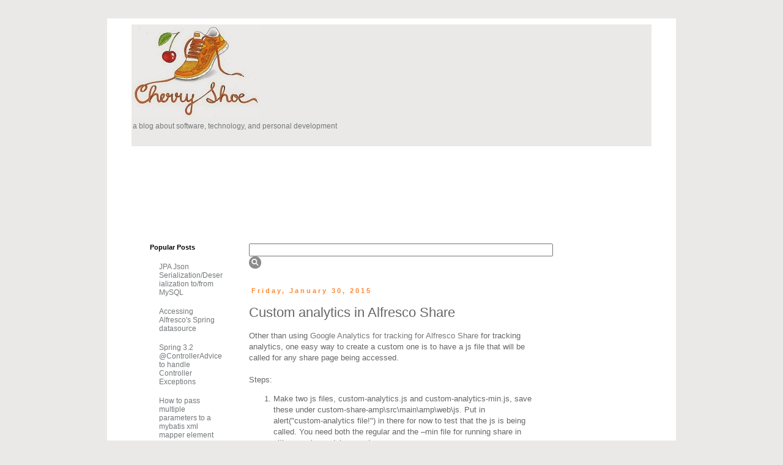

--- FILE ---
content_type: text/html; charset=utf-8
request_url: https://www.google.com/recaptcha/api2/aframe
body_size: 266
content:
<!DOCTYPE HTML><html><head><meta http-equiv="content-type" content="text/html; charset=UTF-8"></head><body><script nonce="obf6Kk5dRkBReS1xo551ug">/** Anti-fraud and anti-abuse applications only. See google.com/recaptcha */ try{var clients={'sodar':'https://pagead2.googlesyndication.com/pagead/sodar?'};window.addEventListener("message",function(a){try{if(a.source===window.parent){var b=JSON.parse(a.data);var c=clients[b['id']];if(c){var d=document.createElement('img');d.src=c+b['params']+'&rc='+(localStorage.getItem("rc::a")?sessionStorage.getItem("rc::b"):"");window.document.body.appendChild(d);sessionStorage.setItem("rc::e",parseInt(sessionStorage.getItem("rc::e")||0)+1);localStorage.setItem("rc::h",'1768719631528');}}}catch(b){}});window.parent.postMessage("_grecaptcha_ready", "*");}catch(b){}</script></body></html>